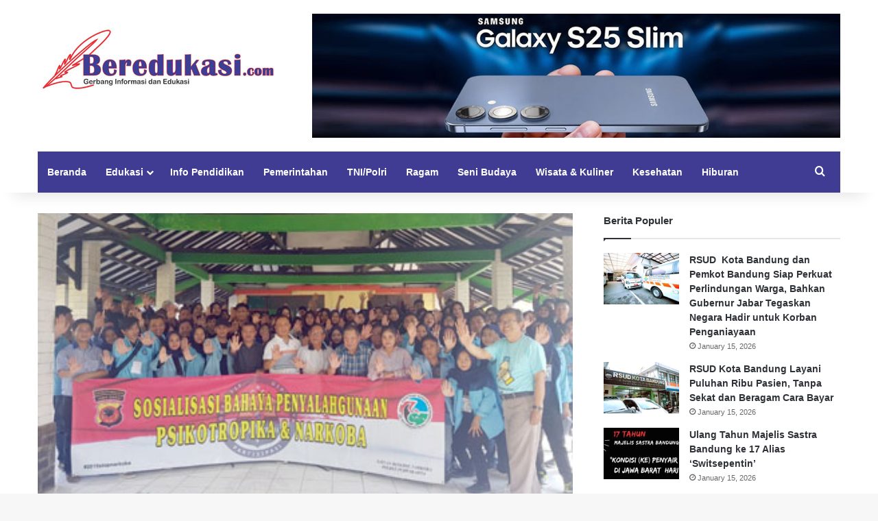

--- FILE ---
content_type: text/html; charset=UTF-8
request_url: https://beredukasi.com/150-maba-stie-wikara-kepo-tentang-narkoba-sosialisasi-bakal-digelar-berkesinambungan/
body_size: 14306
content:
<!DOCTYPE html>
<html lang="en-US" prefix="og: http://ogp.me/ns# article: http://ogp.me/ns/article#" class="" data-skin="light">
<head>
	<meta charset="UTF-8" />
	<link rel="profile" href="https://gmpg.org/xfn/11" />
	<title>150 Maba STIE Wikara Kepo Tentang Narkoba Sosialisasi Bakal Digelar Berkesinambungan&#8230;..! &#8211; Beredukasi.com</title>

<meta http-equiv='x-dns-prefetch-control' content='on'>
<link rel='dns-prefetch' href='//cdnjs.cloudflare.com' />
<link rel='dns-prefetch' href='//ajax.googleapis.com' />
<link rel='dns-prefetch' href='//fonts.googleapis.com' />
<link rel='dns-prefetch' href='//fonts.gstatic.com' />
<link rel='dns-prefetch' href='//s.gravatar.com' />
<link rel='dns-prefetch' href='//www.google-analytics.com' />
<meta name='robots' content='max-image-preview:large' />
	<style>img:is([sizes="auto" i], [sizes^="auto," i]) { contain-intrinsic-size: 3000px 1500px }</style>
	<link rel="alternate" type="application/rss+xml" title="Beredukasi.com &raquo; Feed" href="https://beredukasi.com/feed/" />
<link rel="alternate" type="application/rss+xml" title="Beredukasi.com &raquo; Comments Feed" href="https://beredukasi.com/comments/feed/" />
<link rel="alternate" type="application/rss+xml" title="Beredukasi.com &raquo; 150 Maba STIE Wikara Kepo Tentang Narkoba Sosialisasi Bakal Digelar Berkesinambungan&#8230;..! Comments Feed" href="https://beredukasi.com/150-maba-stie-wikara-kepo-tentang-narkoba-sosialisasi-bakal-digelar-berkesinambungan/feed/" />

		<style type="text/css">
			:root{				
			--tie-preset-gradient-1: linear-gradient(135deg, rgba(6, 147, 227, 1) 0%, rgb(155, 81, 224) 100%);
			--tie-preset-gradient-2: linear-gradient(135deg, rgb(122, 220, 180) 0%, rgb(0, 208, 130) 100%);
			--tie-preset-gradient-3: linear-gradient(135deg, rgba(252, 185, 0, 1) 0%, rgba(255, 105, 0, 1) 100%);
			--tie-preset-gradient-4: linear-gradient(135deg, rgba(255, 105, 0, 1) 0%, rgb(207, 46, 46) 100%);
			--tie-preset-gradient-5: linear-gradient(135deg, rgb(238, 238, 238) 0%, rgb(169, 184, 195) 100%);
			--tie-preset-gradient-6: linear-gradient(135deg, rgb(74, 234, 220) 0%, rgb(151, 120, 209) 20%, rgb(207, 42, 186) 40%, rgb(238, 44, 130) 60%, rgb(251, 105, 98) 80%, rgb(254, 248, 76) 100%);
			--tie-preset-gradient-7: linear-gradient(135deg, rgb(255, 206, 236) 0%, rgb(152, 150, 240) 100%);
			--tie-preset-gradient-8: linear-gradient(135deg, rgb(254, 205, 165) 0%, rgb(254, 45, 45) 50%, rgb(107, 0, 62) 100%);
			--tie-preset-gradient-9: linear-gradient(135deg, rgb(255, 203, 112) 0%, rgb(199, 81, 192) 50%, rgb(65, 88, 208) 100%);
			--tie-preset-gradient-10: linear-gradient(135deg, rgb(255, 245, 203) 0%, rgb(182, 227, 212) 50%, rgb(51, 167, 181) 100%);
			--tie-preset-gradient-11: linear-gradient(135deg, rgb(202, 248, 128) 0%, rgb(113, 206, 126) 100%);
			--tie-preset-gradient-12: linear-gradient(135deg, rgb(2, 3, 129) 0%, rgb(40, 116, 252) 100%);
			--tie-preset-gradient-13: linear-gradient(135deg, #4D34FA, #ad34fa);
			--tie-preset-gradient-14: linear-gradient(135deg, #0057FF, #31B5FF);
			--tie-preset-gradient-15: linear-gradient(135deg, #FF007A, #FF81BD);
			--tie-preset-gradient-16: linear-gradient(135deg, #14111E, #4B4462);
			--tie-preset-gradient-17: linear-gradient(135deg, #F32758, #FFC581);

			
					--main-nav-background: #FFFFFF;
					--main-nav-secondry-background: rgba(0,0,0,0.03);
					--main-nav-primary-color: #0088ff;
					--main-nav-contrast-primary-color: #FFFFFF;
					--main-nav-text-color: #2c2f34;
					--main-nav-secondry-text-color: rgba(0,0,0,0.5);
					--main-nav-main-border-color: rgba(0,0,0,0.1);
					--main-nav-secondry-border-color: rgba(0,0,0,0.08);
				--tie-buttons-radius: 8px;--tie-buttons-color: transparent;--tie-buttons-border-width: 1px;--tie-buttons-text: #e74c3c;--tie-buttons-border-color: #e74c3c;--tie-buttons-hover-color: #b51a0a;--tie-buttons-hover-text: #FFFFFF;
			}
		</style>
	<meta name="viewport" content="width=device-width, initial-scale=1.0" /><script type="text/javascript">
/* <![CDATA[ */
window._wpemojiSettings = {"baseUrl":"https:\/\/s.w.org\/images\/core\/emoji\/16.0.1\/72x72\/","ext":".png","svgUrl":"https:\/\/s.w.org\/images\/core\/emoji\/16.0.1\/svg\/","svgExt":".svg","source":{"concatemoji":"https:\/\/beredukasi.com\/wp-includes\/js\/wp-emoji-release.min.js?ver=6.8.3"}};
/*! This file is auto-generated */
!function(s,n){var o,i,e;function c(e){try{var t={supportTests:e,timestamp:(new Date).valueOf()};sessionStorage.setItem(o,JSON.stringify(t))}catch(e){}}function p(e,t,n){e.clearRect(0,0,e.canvas.width,e.canvas.height),e.fillText(t,0,0);var t=new Uint32Array(e.getImageData(0,0,e.canvas.width,e.canvas.height).data),a=(e.clearRect(0,0,e.canvas.width,e.canvas.height),e.fillText(n,0,0),new Uint32Array(e.getImageData(0,0,e.canvas.width,e.canvas.height).data));return t.every(function(e,t){return e===a[t]})}function u(e,t){e.clearRect(0,0,e.canvas.width,e.canvas.height),e.fillText(t,0,0);for(var n=e.getImageData(16,16,1,1),a=0;a<n.data.length;a++)if(0!==n.data[a])return!1;return!0}function f(e,t,n,a){switch(t){case"flag":return n(e,"\ud83c\udff3\ufe0f\u200d\u26a7\ufe0f","\ud83c\udff3\ufe0f\u200b\u26a7\ufe0f")?!1:!n(e,"\ud83c\udde8\ud83c\uddf6","\ud83c\udde8\u200b\ud83c\uddf6")&&!n(e,"\ud83c\udff4\udb40\udc67\udb40\udc62\udb40\udc65\udb40\udc6e\udb40\udc67\udb40\udc7f","\ud83c\udff4\u200b\udb40\udc67\u200b\udb40\udc62\u200b\udb40\udc65\u200b\udb40\udc6e\u200b\udb40\udc67\u200b\udb40\udc7f");case"emoji":return!a(e,"\ud83e\udedf")}return!1}function g(e,t,n,a){var r="undefined"!=typeof WorkerGlobalScope&&self instanceof WorkerGlobalScope?new OffscreenCanvas(300,150):s.createElement("canvas"),o=r.getContext("2d",{willReadFrequently:!0}),i=(o.textBaseline="top",o.font="600 32px Arial",{});return e.forEach(function(e){i[e]=t(o,e,n,a)}),i}function t(e){var t=s.createElement("script");t.src=e,t.defer=!0,s.head.appendChild(t)}"undefined"!=typeof Promise&&(o="wpEmojiSettingsSupports",i=["flag","emoji"],n.supports={everything:!0,everythingExceptFlag:!0},e=new Promise(function(e){s.addEventListener("DOMContentLoaded",e,{once:!0})}),new Promise(function(t){var n=function(){try{var e=JSON.parse(sessionStorage.getItem(o));if("object"==typeof e&&"number"==typeof e.timestamp&&(new Date).valueOf()<e.timestamp+604800&&"object"==typeof e.supportTests)return e.supportTests}catch(e){}return null}();if(!n){if("undefined"!=typeof Worker&&"undefined"!=typeof OffscreenCanvas&&"undefined"!=typeof URL&&URL.createObjectURL&&"undefined"!=typeof Blob)try{var e="postMessage("+g.toString()+"("+[JSON.stringify(i),f.toString(),p.toString(),u.toString()].join(",")+"));",a=new Blob([e],{type:"text/javascript"}),r=new Worker(URL.createObjectURL(a),{name:"wpTestEmojiSupports"});return void(r.onmessage=function(e){c(n=e.data),r.terminate(),t(n)})}catch(e){}c(n=g(i,f,p,u))}t(n)}).then(function(e){for(var t in e)n.supports[t]=e[t],n.supports.everything=n.supports.everything&&n.supports[t],"flag"!==t&&(n.supports.everythingExceptFlag=n.supports.everythingExceptFlag&&n.supports[t]);n.supports.everythingExceptFlag=n.supports.everythingExceptFlag&&!n.supports.flag,n.DOMReady=!1,n.readyCallback=function(){n.DOMReady=!0}}).then(function(){return e}).then(function(){var e;n.supports.everything||(n.readyCallback(),(e=n.source||{}).concatemoji?t(e.concatemoji):e.wpemoji&&e.twemoji&&(t(e.twemoji),t(e.wpemoji)))}))}((window,document),window._wpemojiSettings);
/* ]]> */
</script>
<style id='wp-emoji-styles-inline-css' type='text/css'>

	img.wp-smiley, img.emoji {
		display: inline !important;
		border: none !important;
		box-shadow: none !important;
		height: 1em !important;
		width: 1em !important;
		margin: 0 0.07em !important;
		vertical-align: -0.1em !important;
		background: none !important;
		padding: 0 !important;
	}
</style>
<style id='global-styles-inline-css' type='text/css'>
:root{--wp--preset--aspect-ratio--square: 1;--wp--preset--aspect-ratio--4-3: 4/3;--wp--preset--aspect-ratio--3-4: 3/4;--wp--preset--aspect-ratio--3-2: 3/2;--wp--preset--aspect-ratio--2-3: 2/3;--wp--preset--aspect-ratio--16-9: 16/9;--wp--preset--aspect-ratio--9-16: 9/16;--wp--preset--color--black: #000000;--wp--preset--color--cyan-bluish-gray: #abb8c3;--wp--preset--color--white: #ffffff;--wp--preset--color--pale-pink: #f78da7;--wp--preset--color--vivid-red: #cf2e2e;--wp--preset--color--luminous-vivid-orange: #ff6900;--wp--preset--color--luminous-vivid-amber: #fcb900;--wp--preset--color--light-green-cyan: #7bdcb5;--wp--preset--color--vivid-green-cyan: #00d084;--wp--preset--color--pale-cyan-blue: #8ed1fc;--wp--preset--color--vivid-cyan-blue: #0693e3;--wp--preset--color--vivid-purple: #9b51e0;--wp--preset--color--global-color: #0088ff;--wp--preset--gradient--vivid-cyan-blue-to-vivid-purple: linear-gradient(135deg,rgba(6,147,227,1) 0%,rgb(155,81,224) 100%);--wp--preset--gradient--light-green-cyan-to-vivid-green-cyan: linear-gradient(135deg,rgb(122,220,180) 0%,rgb(0,208,130) 100%);--wp--preset--gradient--luminous-vivid-amber-to-luminous-vivid-orange: linear-gradient(135deg,rgba(252,185,0,1) 0%,rgba(255,105,0,1) 100%);--wp--preset--gradient--luminous-vivid-orange-to-vivid-red: linear-gradient(135deg,rgba(255,105,0,1) 0%,rgb(207,46,46) 100%);--wp--preset--gradient--very-light-gray-to-cyan-bluish-gray: linear-gradient(135deg,rgb(238,238,238) 0%,rgb(169,184,195) 100%);--wp--preset--gradient--cool-to-warm-spectrum: linear-gradient(135deg,rgb(74,234,220) 0%,rgb(151,120,209) 20%,rgb(207,42,186) 40%,rgb(238,44,130) 60%,rgb(251,105,98) 80%,rgb(254,248,76) 100%);--wp--preset--gradient--blush-light-purple: linear-gradient(135deg,rgb(255,206,236) 0%,rgb(152,150,240) 100%);--wp--preset--gradient--blush-bordeaux: linear-gradient(135deg,rgb(254,205,165) 0%,rgb(254,45,45) 50%,rgb(107,0,62) 100%);--wp--preset--gradient--luminous-dusk: linear-gradient(135deg,rgb(255,203,112) 0%,rgb(199,81,192) 50%,rgb(65,88,208) 100%);--wp--preset--gradient--pale-ocean: linear-gradient(135deg,rgb(255,245,203) 0%,rgb(182,227,212) 50%,rgb(51,167,181) 100%);--wp--preset--gradient--electric-grass: linear-gradient(135deg,rgb(202,248,128) 0%,rgb(113,206,126) 100%);--wp--preset--gradient--midnight: linear-gradient(135deg,rgb(2,3,129) 0%,rgb(40,116,252) 100%);--wp--preset--font-size--small: 13px;--wp--preset--font-size--medium: 20px;--wp--preset--font-size--large: 36px;--wp--preset--font-size--x-large: 42px;--wp--preset--spacing--20: 0.44rem;--wp--preset--spacing--30: 0.67rem;--wp--preset--spacing--40: 1rem;--wp--preset--spacing--50: 1.5rem;--wp--preset--spacing--60: 2.25rem;--wp--preset--spacing--70: 3.38rem;--wp--preset--spacing--80: 5.06rem;--wp--preset--shadow--natural: 6px 6px 9px rgba(0, 0, 0, 0.2);--wp--preset--shadow--deep: 12px 12px 50px rgba(0, 0, 0, 0.4);--wp--preset--shadow--sharp: 6px 6px 0px rgba(0, 0, 0, 0.2);--wp--preset--shadow--outlined: 6px 6px 0px -3px rgba(255, 255, 255, 1), 6px 6px rgba(0, 0, 0, 1);--wp--preset--shadow--crisp: 6px 6px 0px rgba(0, 0, 0, 1);}:where(.is-layout-flex){gap: 0.5em;}:where(.is-layout-grid){gap: 0.5em;}body .is-layout-flex{display: flex;}.is-layout-flex{flex-wrap: wrap;align-items: center;}.is-layout-flex > :is(*, div){margin: 0;}body .is-layout-grid{display: grid;}.is-layout-grid > :is(*, div){margin: 0;}:where(.wp-block-columns.is-layout-flex){gap: 2em;}:where(.wp-block-columns.is-layout-grid){gap: 2em;}:where(.wp-block-post-template.is-layout-flex){gap: 1.25em;}:where(.wp-block-post-template.is-layout-grid){gap: 1.25em;}.has-black-color{color: var(--wp--preset--color--black) !important;}.has-cyan-bluish-gray-color{color: var(--wp--preset--color--cyan-bluish-gray) !important;}.has-white-color{color: var(--wp--preset--color--white) !important;}.has-pale-pink-color{color: var(--wp--preset--color--pale-pink) !important;}.has-vivid-red-color{color: var(--wp--preset--color--vivid-red) !important;}.has-luminous-vivid-orange-color{color: var(--wp--preset--color--luminous-vivid-orange) !important;}.has-luminous-vivid-amber-color{color: var(--wp--preset--color--luminous-vivid-amber) !important;}.has-light-green-cyan-color{color: var(--wp--preset--color--light-green-cyan) !important;}.has-vivid-green-cyan-color{color: var(--wp--preset--color--vivid-green-cyan) !important;}.has-pale-cyan-blue-color{color: var(--wp--preset--color--pale-cyan-blue) !important;}.has-vivid-cyan-blue-color{color: var(--wp--preset--color--vivid-cyan-blue) !important;}.has-vivid-purple-color{color: var(--wp--preset--color--vivid-purple) !important;}.has-black-background-color{background-color: var(--wp--preset--color--black) !important;}.has-cyan-bluish-gray-background-color{background-color: var(--wp--preset--color--cyan-bluish-gray) !important;}.has-white-background-color{background-color: var(--wp--preset--color--white) !important;}.has-pale-pink-background-color{background-color: var(--wp--preset--color--pale-pink) !important;}.has-vivid-red-background-color{background-color: var(--wp--preset--color--vivid-red) !important;}.has-luminous-vivid-orange-background-color{background-color: var(--wp--preset--color--luminous-vivid-orange) !important;}.has-luminous-vivid-amber-background-color{background-color: var(--wp--preset--color--luminous-vivid-amber) !important;}.has-light-green-cyan-background-color{background-color: var(--wp--preset--color--light-green-cyan) !important;}.has-vivid-green-cyan-background-color{background-color: var(--wp--preset--color--vivid-green-cyan) !important;}.has-pale-cyan-blue-background-color{background-color: var(--wp--preset--color--pale-cyan-blue) !important;}.has-vivid-cyan-blue-background-color{background-color: var(--wp--preset--color--vivid-cyan-blue) !important;}.has-vivid-purple-background-color{background-color: var(--wp--preset--color--vivid-purple) !important;}.has-black-border-color{border-color: var(--wp--preset--color--black) !important;}.has-cyan-bluish-gray-border-color{border-color: var(--wp--preset--color--cyan-bluish-gray) !important;}.has-white-border-color{border-color: var(--wp--preset--color--white) !important;}.has-pale-pink-border-color{border-color: var(--wp--preset--color--pale-pink) !important;}.has-vivid-red-border-color{border-color: var(--wp--preset--color--vivid-red) !important;}.has-luminous-vivid-orange-border-color{border-color: var(--wp--preset--color--luminous-vivid-orange) !important;}.has-luminous-vivid-amber-border-color{border-color: var(--wp--preset--color--luminous-vivid-amber) !important;}.has-light-green-cyan-border-color{border-color: var(--wp--preset--color--light-green-cyan) !important;}.has-vivid-green-cyan-border-color{border-color: var(--wp--preset--color--vivid-green-cyan) !important;}.has-pale-cyan-blue-border-color{border-color: var(--wp--preset--color--pale-cyan-blue) !important;}.has-vivid-cyan-blue-border-color{border-color: var(--wp--preset--color--vivid-cyan-blue) !important;}.has-vivid-purple-border-color{border-color: var(--wp--preset--color--vivid-purple) !important;}.has-vivid-cyan-blue-to-vivid-purple-gradient-background{background: var(--wp--preset--gradient--vivid-cyan-blue-to-vivid-purple) !important;}.has-light-green-cyan-to-vivid-green-cyan-gradient-background{background: var(--wp--preset--gradient--light-green-cyan-to-vivid-green-cyan) !important;}.has-luminous-vivid-amber-to-luminous-vivid-orange-gradient-background{background: var(--wp--preset--gradient--luminous-vivid-amber-to-luminous-vivid-orange) !important;}.has-luminous-vivid-orange-to-vivid-red-gradient-background{background: var(--wp--preset--gradient--luminous-vivid-orange-to-vivid-red) !important;}.has-very-light-gray-to-cyan-bluish-gray-gradient-background{background: var(--wp--preset--gradient--very-light-gray-to-cyan-bluish-gray) !important;}.has-cool-to-warm-spectrum-gradient-background{background: var(--wp--preset--gradient--cool-to-warm-spectrum) !important;}.has-blush-light-purple-gradient-background{background: var(--wp--preset--gradient--blush-light-purple) !important;}.has-blush-bordeaux-gradient-background{background: var(--wp--preset--gradient--blush-bordeaux) !important;}.has-luminous-dusk-gradient-background{background: var(--wp--preset--gradient--luminous-dusk) !important;}.has-pale-ocean-gradient-background{background: var(--wp--preset--gradient--pale-ocean) !important;}.has-electric-grass-gradient-background{background: var(--wp--preset--gradient--electric-grass) !important;}.has-midnight-gradient-background{background: var(--wp--preset--gradient--midnight) !important;}.has-small-font-size{font-size: var(--wp--preset--font-size--small) !important;}.has-medium-font-size{font-size: var(--wp--preset--font-size--medium) !important;}.has-large-font-size{font-size: var(--wp--preset--font-size--large) !important;}.has-x-large-font-size{font-size: var(--wp--preset--font-size--x-large) !important;}
:where(.wp-block-post-template.is-layout-flex){gap: 1.25em;}:where(.wp-block-post-template.is-layout-grid){gap: 1.25em;}
:where(.wp-block-columns.is-layout-flex){gap: 2em;}:where(.wp-block-columns.is-layout-grid){gap: 2em;}
:root :where(.wp-block-pullquote){font-size: 1.5em;line-height: 1.6;}
</style>
<link rel='stylesheet' id='tie-css-base-css' href='https://beredukasi.com/wp-content/themes/jannah/assets/css/base.min.css?ver=7.6.0' type='text/css' media='all' />
<link rel='stylesheet' id='tie-css-styles-css' href='https://beredukasi.com/wp-content/themes/jannah/assets/css/style.min.css?ver=7.6.0' type='text/css' media='all' />
<link rel='stylesheet' id='tie-css-widgets-css' href='https://beredukasi.com/wp-content/themes/jannah/assets/css/widgets.min.css?ver=7.6.0' type='text/css' media='all' />
<link rel='stylesheet' id='tie-css-helpers-css' href='https://beredukasi.com/wp-content/themes/jannah/assets/css/helpers.min.css?ver=7.6.0' type='text/css' media='all' />
<link rel='stylesheet' id='tie-fontawesome5-css' href='https://beredukasi.com/wp-content/themes/jannah/assets/css/fontawesome.css?ver=7.6.0' type='text/css' media='all' />
<link rel='stylesheet' id='tie-css-shortcodes-css' href='https://beredukasi.com/wp-content/themes/jannah/assets/css/plugins/shortcodes.min.css?ver=7.6.0' type='text/css' media='all' />
<link rel='stylesheet' id='tie-css-single-css' href='https://beredukasi.com/wp-content/themes/jannah/assets/css/single.min.css?ver=7.6.0' type='text/css' media='all' />
<link rel='stylesheet' id='tie-css-print-css' href='https://beredukasi.com/wp-content/themes/jannah/assets/css/print.css?ver=7.6.0' type='text/css' media='print' />
<style id='tie-css-print-inline-css' type='text/css'>
.more-link,.button,[type='submit'],.generic-button a,.generic-button button{background: transparent;}#main-nav .main-menu-wrapper,#main-nav .menu-sub-content,#main-nav .comp-sub-menu,#main-nav ul.cats-vertical li a.is-active,#main-nav ul.cats-vertical li a:hover,#autocomplete-suggestions.search-in-main-nav{background-color: #403c93;}#main-nav{border-width: 0;}#theme-header #main-nav:not(.fixed-nav){bottom: 0;}#main-nav .icon-basecloud-bg:after{color: #403c93;}#autocomplete-suggestions.search-in-main-nav{border-color: rgba(255,255,255,0.07);}.main-nav-boxed #main-nav .main-menu-wrapper{border-width: 0;}#main-nav a:not(:hover),#main-nav a.social-link:not(:hover) span,#main-nav .dropdown-social-icons li a span,#autocomplete-suggestions.search-in-main-nav a{color: #ffffff;}#theme-header:not(.main-nav-boxed) #main-nav,.main-nav-boxed .main-menu-wrapper{border-right: 0 none !important;border-left : 0 none !important;border-top : 0 none !important;}#theme-header:not(.main-nav-boxed) #main-nav,.main-nav-boxed .main-menu-wrapper{border-right: 0 none !important;border-left : 0 none !important;border-bottom : 0 none !important;}.main-nav,.search-in-main-nav{--main-nav-primary-color: #e74c3c;--tie-buttons-color: #e74c3c;--tie-buttons-border-color: #e74c3c;--tie-buttons-text: #FFFFFF;--tie-buttons-hover-color: #c92e1e;}#main-nav .mega-links-head:after,#main-nav .cats-horizontal a.is-active,#main-nav .cats-horizontal a:hover,#main-nav .spinner > div{background-color: #e74c3c;}#main-nav .menu ul li:hover > a,#main-nav .menu ul li.current-menu-item:not(.mega-link-column) > a,#main-nav .components a:hover,#main-nav .components > li:hover > a,#main-nav #search-submit:hover,#main-nav .cats-vertical a.is-active,#main-nav .cats-vertical a:hover,#main-nav .mega-menu .post-meta a:hover,#main-nav .mega-menu .post-box-title a:hover,#autocomplete-suggestions.search-in-main-nav a:hover,#main-nav .spinner-circle:after{color: #e74c3c;}#main-nav .menu > li.tie-current-menu > a,#main-nav .menu > li:hover > a,.theme-header #main-nav .mega-menu .cats-horizontal a.is-active,.theme-header #main-nav .mega-menu .cats-horizontal a:hover{color: #FFFFFF;}#main-nav .menu > li.tie-current-menu > a:before,#main-nav .menu > li:hover > a:before{border-top-color: #FFFFFF;}#main-nav,#main-nav input,#main-nav #search-submit,#main-nav .fa-spinner,#main-nav .comp-sub-menu,#main-nav .tie-weather-widget{color: #ffffff;}#main-nav input::-moz-placeholder{color: #ffffff;}#main-nav input:-moz-placeholder{color: #ffffff;}#main-nav input:-ms-input-placeholder{color: #ffffff;}#main-nav input::-webkit-input-placeholder{color: #ffffff;}#main-nav .mega-menu .post-meta,#main-nav .mega-menu .post-meta a,#autocomplete-suggestions.search-in-main-nav .post-meta{color: rgba(255,255,255,0.6);}#main-nav .weather-icon .icon-cloud,#main-nav .weather-icon .icon-basecloud-bg,#main-nav .weather-icon .icon-cloud-behind{color: #ffffff !important;}#footer{background-color: #403c93;}#site-info{background-color: #403c93;}#footer .posts-list-counter .posts-list-items li.widget-post-list:before{border-color: #403c93;}#footer .timeline-widget a .date:before{border-color: rgba(64,60,147,0.8);}#footer .footer-boxed-widget-area,#footer textarea,#footer input:not([type=submit]),#footer select,#footer code,#footer kbd,#footer pre,#footer samp,#footer .show-more-button,#footer .slider-links .tie-slider-nav span,#footer #wp-calendar,#footer #wp-calendar tbody td,#footer #wp-calendar thead th,#footer .widget.buddypress .item-options a{border-color: rgba(255,255,255,0.1);}#footer .social-statistics-widget .white-bg li.social-icons-item a,#footer .widget_tag_cloud .tagcloud a,#footer .latest-tweets-widget .slider-links .tie-slider-nav span,#footer .widget_layered_nav_filters a{border-color: rgba(255,255,255,0.1);}#footer .social-statistics-widget .white-bg li:before{background: rgba(255,255,255,0.1);}.site-footer #wp-calendar tbody td{background: rgba(255,255,255,0.02);}#footer .white-bg .social-icons-item a span.followers span,#footer .circle-three-cols .social-icons-item a .followers-num,#footer .circle-three-cols .social-icons-item a .followers-name{color: rgba(255,255,255,0.8);}#footer .timeline-widget ul:before,#footer .timeline-widget a:not(:hover) .date:before{background-color: #221e75;}@media (max-width: 991px){#theme-header.has-normal-width-logo #logo img {width:250px !important;max-width:100% !important;height: auto !important;max-height: 200px !important;}}
</style>
<script type="text/javascript" src="https://beredukasi.com/wp-includes/js/jquery/jquery.min.js?ver=3.7.1" id="jquery-core-js"></script>
<script type="text/javascript" src="https://beredukasi.com/wp-includes/js/jquery/jquery-migrate.min.js?ver=3.4.1" id="jquery-migrate-js"></script>
<link rel="https://api.w.org/" href="https://beredukasi.com/wp-json/" /><link rel="alternate" title="JSON" type="application/json" href="https://beredukasi.com/wp-json/wp/v2/posts/20293" /><link rel="EditURI" type="application/rsd+xml" title="RSD" href="https://beredukasi.com/xmlrpc.php?rsd" />
<meta name="generator" content="WordPress 6.8.3" />
<link rel="canonical" href="https://beredukasi.com/150-maba-stie-wikara-kepo-tentang-narkoba-sosialisasi-bakal-digelar-berkesinambungan/" />
<link rel='shortlink' href='https://beredukasi.com/?p=20293' />
<link rel="alternate" title="oEmbed (JSON)" type="application/json+oembed" href="https://beredukasi.com/wp-json/oembed/1.0/embed?url=https%3A%2F%2Fberedukasi.com%2F150-maba-stie-wikara-kepo-tentang-narkoba-sosialisasi-bakal-digelar-berkesinambungan%2F" />
<link rel="alternate" title="oEmbed (XML)" type="text/xml+oembed" href="https://beredukasi.com/wp-json/oembed/1.0/embed?url=https%3A%2F%2Fberedukasi.com%2F150-maba-stie-wikara-kepo-tentang-narkoba-sosialisasi-bakal-digelar-berkesinambungan%2F&#038;format=xml" />
<meta property="og:title" name="og:title" content="150 Maba STIE Wikara Kepo Tentang Narkoba Sosialisasi Bakal Digelar Berkesinambungan&#8230;..!" />
<meta property="og:type" name="og:type" content="article" />
<meta property="og:image" name="og:image" content="https://beredukasi.com/wp-content/uploads/2019/09/150-Maba-STIE-Wikara-Kepo-Tentang-Narkoba-Sosialisasi-Bakal-Digelar-Berkesinambungan-2.jpeg" />
<meta property="og:url" name="og:url" content="https://beredukasi.com/150-maba-stie-wikara-kepo-tentang-narkoba-sosialisasi-bakal-digelar-berkesinambungan/" />
<meta property="og:description" name="og:description" content="Purwakarta, BEREDUKASI.Com -- PENJELASAN tentang bahaya narkoba yang disampaikan Kasat Reserse Narkoba Polres Purwakarta AKP Heri Nurcahyo SH. Sukses bikin &quot;Kepo&quot; 150 Mahasiswa Baru yang tengah menjalani masa bimbingan dan pengenalan kampus di Sekolah Tinggi Ilmu Ekonomi Wibawa Karta Raharja (Wikara) Kampus II, Jl. Ters. Kapten Halim No. 102, Kecamatan Pasawahan, Purwakarta, beberapa waktu lalu.. &hellip;" />
<meta property="og:locale" name="og:locale" content="en_US" />
<meta property="og:site_name" name="og:site_name" content="Beredukasi.com" />
<meta property="twitter:card" name="twitter:card" content="summary_large_image" />
<meta property="article:section" name="article:section" content="Featured" />
<meta property="article:published_time" name="article:published_time" content="2019-09-10T17:39:30+07:00" />
<meta property="article:modified_time" name="article:modified_time" content="2019-09-10T17:39:30+07:00" />
<meta property="article:author" name="article:author" content="https://beredukasi.com/author/admin/" />
<meta http-equiv="X-UA-Compatible" content="IE=edge">
<link rel="icon" href="https://beredukasi.com/wp-content/uploads/2022/06/cropped-ico-beredukasi-32x32.png" sizes="32x32" />
<link rel="icon" href="https://beredukasi.com/wp-content/uploads/2022/06/cropped-ico-beredukasi-192x192.png" sizes="192x192" />
<link rel="apple-touch-icon" href="https://beredukasi.com/wp-content/uploads/2022/06/cropped-ico-beredukasi-180x180.png" />
<meta name="msapplication-TileImage" content="https://beredukasi.com/wp-content/uploads/2022/06/cropped-ico-beredukasi-270x270.png" />
		<style type="text/css" id="wp-custom-css">
			.post-cat {
    background: #e44b45 !important; 
}
.pages-numbers li.current span {
    background:  #e44b45 !important; 
    border-color:  #e44b45 !important;  
}
#main-nav .menu > li.tie-current-menu > a, #main-nav .menu > li:hover > a, .theme-header #main-nav .mega-menu .cats-horizontal a.is-active, .theme-header #main-nav .mega-menu .cats-horizontal a:hover {
    color: #FFFFFF !important;
}
a.go-to-top-button {
    background: #e44b45 !important;
}
.dark-skin, .dark-skin body {
    background-color: #403c93 !important;
}		</style>
		</head>

<body id="tie-body" class="wp-singular post-template-default single single-post postid-20293 single-format-standard wp-theme-jannah tie-no-js wrapper-has-shadow block-head-1 magazine2 is-thumb-overlay-disabled is-desktop is-header-layout-3 has-header-ad sidebar-right has-sidebar post-layout-2 narrow-title-narrow-media">



<div class="background-overlay">

	<div id="tie-container" class="site tie-container">

		
		<div id="tie-wrapper">
			
<header id="theme-header" class="theme-header header-layout-3 main-nav-light main-nav-default-light main-nav-below main-nav-boxed has-stream-item has-shadow has-normal-width-logo mobile-header-default">
	
<div class="container header-container">
	<div class="tie-row logo-row">

		
		<div class="logo-wrapper">
			<div class="tie-col-md-4 logo-container clearfix">
				
		<div id="logo" class="image-logo" >

			
			<a title="Beredukasi.com" href="https://beredukasi.com/">
				
				<picture class="tie-logo-default tie-logo-picture">
					
					<source class="tie-logo-source-default tie-logo-source" srcset="https://beredukasi.com/wp-content/uploads/2021/05/logo-1-1.jpg">
					<img class="tie-logo-img-default tie-logo-img" src="https://beredukasi.com/wp-content/uploads/2021/05/logo-1-1.jpg" alt="Beredukasi.com" width="350" height="93" style="max-height:93px; width: auto;" />
				</picture>
						</a>

			
		</div><!-- #logo /-->

		<div id="mobile-header-components-area_2" class="mobile-header-components"><ul class="components"><li class="mobile-component_menu custom-menu-link"><a href="#" id="mobile-menu-icon" class=""><span class="tie-mobile-menu-icon nav-icon is-layout-1"></span><span class="screen-reader-text">Menu</span></a></li></ul></div>			</div><!-- .tie-col /-->
		</div><!-- .logo-wrapper /-->

		<div class="tie-col-md-8 stream-item stream-item-top-wrapper"><div class="stream-item-top"><div class="stream-item-size" style=""><a href="https://beredukasi.com/wp-content/uploads/2025/08/Samsung-Galaxy-S-25-Ultra-Slim.jpg" target="blank" class="td_spot_img_all"><img src="https://beredukasi.com/wp-content/uploads/2025/08/Samsung-Galaxy-S-25-Ultra-Slim.jpg" alt="spot_img" width="728" height="90"></a></div></div></div><!-- .tie-col /-->
	</div><!-- .tie-row /-->
</div><!-- .container /-->

<div class="main-nav-wrapper">
	<nav id="main-nav"  class="main-nav header-nav has-custom-sticky-menu menu-style-border-bottom menu-style-minimal"  aria-label="Primary Navigation">
		<div class="container">

			<div class="main-menu-wrapper">

				
				<div id="menu-components-wrap">

					
							<div id="single-sticky-menu-contents">

							

							</div>
							
					<div class="main-menu main-menu-wrap">
						<div id="main-nav-menu" class="main-menu header-menu"><ul id="menu-home-menu" class="menu"><li id="menu-item-63192" class="menu-item menu-item-type-post_type menu-item-object-page menu-item-home menu-item-63192"><a href="https://beredukasi.com/">Beranda</a></li>
<li id="menu-item-39221" class="menu-item menu-item-type-custom menu-item-object-custom menu-item-has-children menu-item-39221"><a href="#">Edukasi</a>
<ul class="sub-menu menu-sub-content">
	<li id="menu-item-39222" class="menu-item menu-item-type-taxonomy menu-item-object-category menu-item-39222"><a href="https://beredukasi.com/category/paudtk/">PAUD/TK</a></li>
	<li id="menu-item-39225" class="menu-item menu-item-type-taxonomy menu-item-object-category menu-item-39225"><a href="https://beredukasi.com/category/sd/">SD</a></li>
	<li id="menu-item-39227" class="menu-item menu-item-type-taxonomy menu-item-object-category menu-item-39227"><a href="https://beredukasi.com/category/smp/">SMP</a></li>
	<li id="menu-item-39226" class="menu-item menu-item-type-taxonomy menu-item-object-category menu-item-39226"><a href="https://beredukasi.com/category/smasmk/">SMA/SMK</a></li>
	<li id="menu-item-39224" class="menu-item menu-item-type-taxonomy menu-item-object-category current-post-ancestor current-menu-parent current-post-parent menu-item-39224"><a href="https://beredukasi.com/category/perguruan-tinggi/">Perguruan Tinggi</a></li>
	<li id="menu-item-39223" class="menu-item menu-item-type-taxonomy menu-item-object-category menu-item-39223"><a href="https://beredukasi.com/category/pendidikan-luar-biasa/">Pendidikan Luar Biasa</a></li>
</ul>
</li>
<li id="menu-item-39228" class="menu-item menu-item-type-taxonomy menu-item-object-category menu-item-39228"><a href="https://beredukasi.com/category/pendidikan/">Info  Pendidikan</a></li>
<li id="menu-item-39229" class="menu-item menu-item-type-taxonomy menu-item-object-category menu-item-39229"><a href="https://beredukasi.com/category/pemerintahan/">Pemerintahan</a></li>
<li id="menu-item-39231" class="menu-item menu-item-type-taxonomy menu-item-object-category menu-item-39231"><a href="https://beredukasi.com/category/tni-polri/">TNI/Polri</a></li>
<li id="menu-item-39230" class="menu-item menu-item-type-taxonomy menu-item-object-category menu-item-39230"><a href="https://beredukasi.com/category/ragam/">Ragam</a></li>
<li id="menu-item-39232" class="menu-item menu-item-type-taxonomy menu-item-object-category menu-item-39232"><a href="https://beredukasi.com/category/seni-budaya/">Seni Budaya</a></li>
<li id="menu-item-39235" class="menu-item menu-item-type-taxonomy menu-item-object-category menu-item-39235"><a href="https://beredukasi.com/category/wisata-kuliner/">Wisata &amp; Kuliner</a></li>
<li id="menu-item-39234" class="menu-item menu-item-type-taxonomy menu-item-object-category menu-item-39234"><a href="https://beredukasi.com/category/kesehatan/">Kesehatan</a></li>
<li id="menu-item-39233" class="menu-item menu-item-type-taxonomy menu-item-object-category menu-item-39233"><a href="https://beredukasi.com/category/hiburan/">Hiburan</a></li>
</ul></div>					</div><!-- .main-menu /-->

					<ul class="components">			<li class="search-compact-icon menu-item custom-menu-link">
				<a href="#" class="tie-search-trigger">
					<span class="tie-icon-search tie-search-icon" aria-hidden="true"></span>
					<span class="screen-reader-text">Search for</span>
				</a>
			</li>
			</ul><!-- Components -->
				</div><!-- #menu-components-wrap /-->
			</div><!-- .main-menu-wrapper /-->
		</div><!-- .container /-->

			</nav><!-- #main-nav /-->
</div><!-- .main-nav-wrapper /-->

</header>

<div id="content" class="site-content container"><div id="main-content-row" class="tie-row main-content-row">

<div class="main-content tie-col-md-8 tie-col-xs-12" role="main">

	
	<article id="the-post" class="container-wrapper post-content tie-standard">

		<div  class="featured-area"><div class="featured-area-inner"><figure class="single-featured-image"><img width="400" height="246" src="https://beredukasi.com/wp-content/uploads/2019/09/150-Maba-STIE-Wikara-Kepo-Tentang-Narkoba-Sosialisasi-Bakal-Digelar-Berkesinambungan-2.jpeg" class="attachment-jannah-image-post size-jannah-image-post wp-post-image" alt="" data-main-img="1" decoding="async" fetchpriority="high" srcset="https://beredukasi.com/wp-content/uploads/2019/09/150-Maba-STIE-Wikara-Kepo-Tentang-Narkoba-Sosialisasi-Bakal-Digelar-Berkesinambungan-2.jpeg 400w, https://beredukasi.com/wp-content/uploads/2019/09/150-Maba-STIE-Wikara-Kepo-Tentang-Narkoba-Sosialisasi-Bakal-Digelar-Berkesinambungan-2-300x185.jpeg 300w, https://beredukasi.com/wp-content/uploads/2019/09/150-Maba-STIE-Wikara-Kepo-Tentang-Narkoba-Sosialisasi-Bakal-Digelar-Berkesinambungan-2-150x92.jpeg 150w" sizes="(max-width: 400px) 100vw, 400px" /></figure></div></div>
<header class="entry-header-outer">

	
	<div class="entry-header">

		<span class="post-cat-wrap"><a class="post-cat tie-cat-2" href="https://beredukasi.com/category/featured/">Featured</a><a class="post-cat tie-cat-10" href="https://beredukasi.com/category/perguruan-tinggi/">Perguruan Tinggi</a></span>
		<h1 class="post-title entry-title">
			150 Maba STIE Wikara Kepo Tentang Narkoba Sosialisasi Bakal Digelar Berkesinambungan&#8230;..!		</h1>

		<div class="single-post-meta post-meta clearfix"><span class="date meta-item tie-icon">September 10, 2019</span><div class="tie-alignright"></div></div><!-- .post-meta -->	</div><!-- .entry-header /-->

	
	
</header><!-- .entry-header-outer /-->



		<div class="entry-content entry clearfix">

			
			<p style="text-align: justify;"><strong><img decoding="async" class="alignleft size-full wp-image-20294" src="http://beredukasi.com/wp-content/uploads/2019/09/150-Maba-STIE-Wikara-Kepo-Tentang-Narkoba-Sosialisasi-Bakal-Digelar-Berkesinambungan-1.jpeg" alt="" width="400" height="248" srcset="https://beredukasi.com/wp-content/uploads/2019/09/150-Maba-STIE-Wikara-Kepo-Tentang-Narkoba-Sosialisasi-Bakal-Digelar-Berkesinambungan-1.jpeg 400w, https://beredukasi.com/wp-content/uploads/2019/09/150-Maba-STIE-Wikara-Kepo-Tentang-Narkoba-Sosialisasi-Bakal-Digelar-Berkesinambungan-1-300x186.jpeg 300w, https://beredukasi.com/wp-content/uploads/2019/09/150-Maba-STIE-Wikara-Kepo-Tentang-Narkoba-Sosialisasi-Bakal-Digelar-Berkesinambungan-1-150x93.jpeg 150w" sizes="(max-width: 400px) 100vw, 400px" />Purwakarta, BEREDUKASI.Com &#8212;</strong> PENJELASAN tentang bahaya narkoba yang disampaikan Kasat Reserse Narkoba Polres Purwakarta AKP Heri Nurcahyo SH. Sukses bikin &#8220;Kepo&#8221; 150 Mahasiswa Baru yang tengah menjalani masa bimbingan dan pengenalan kampus di Sekolah Tinggi Ilmu Ekonomi Wibawa Karta Raharja (Wikara) Kampus II, Jl. Ters. Kapten Halim No. 102, Kecamatan Pasawahan, Purwakarta, beberapa waktu lalu..</p>
<p style="text-align: justify;">Hal ini terlihat jelas pada sesi tanya jawab. Tampak para &#8220;Maba&#8221; saling berebut untuk mengajukan pertanyaan seputar bahaya narkoba. Begitupun halnya saat contoh-contoh narkoba diperlihatkan. Meski berebut, namun tetap berjalan tertib.</p>
<p style="text-align: justify;">&#8220;Mereka (para Maba) sangat antusias. Banyak hal yang ditanyakan. Ini sangat bagus karena informasi yang kami berarti tersampaikan dengan baik,&#8221; kata Heri saat ditemui di sela kegiatan.</p>
<p style="text-align: justify;"><img decoding="async" class="alignright size-full wp-image-20295" src="http://beredukasi.com/wp-content/uploads/2019/09/150-Maba-STIE-Wikara-Kepo-Tentang-Narkoba-Sosialisasi-Bakal-Digelar-Berkesinambungan-2.jpeg" alt="" width="400" height="246" srcset="https://beredukasi.com/wp-content/uploads/2019/09/150-Maba-STIE-Wikara-Kepo-Tentang-Narkoba-Sosialisasi-Bakal-Digelar-Berkesinambungan-2.jpeg 400w, https://beredukasi.com/wp-content/uploads/2019/09/150-Maba-STIE-Wikara-Kepo-Tentang-Narkoba-Sosialisasi-Bakal-Digelar-Berkesinambungan-2-300x185.jpeg 300w, https://beredukasi.com/wp-content/uploads/2019/09/150-Maba-STIE-Wikara-Kepo-Tentang-Narkoba-Sosialisasi-Bakal-Digelar-Berkesinambungan-2-150x92.jpeg 150w" sizes="(max-width: 400px) 100vw, 400px" />Heri yang saat itu didampingi Brigadir Sulton menyebutkan, mahasiswa baru bisa menjadi &#8220;Agent of Change&#8221; di tengah masyarakat.</p>
<p style="text-align: justify;">&#8220;Mereka juga bisa menjadi &#8220;Duta Anti Narkoba&#8221; yang siap menyampaikan berbagai hal tentang bahasa Narkoba, baik kepada keluarganya, teman-temannya, hingga ke lingkungan masyarakat,&#8221; ujarnya.</p>
<p style="text-align: justify;">Heri menambahkan, melalui sosialisasi tersebut pihaknya ingin memberikan pemahaman dan wawasan tentang berbagai jenis narkoba dan penyalahgunaan Narkoba. Ini juga, kata dia, merupakan bagian dari upaya preventif.</p>
<p style="text-align: justify;">&#8220;Kami juga mengapresiasi pihak kampus yang menginginkan adanya sosialisasi lanjutan di STIE Wikara. Tinggal diatur saja jadwalnya, Insya Allah bisa berkesinambungan,&#8221; ucap Heri. <strong>(Wief)</strong></p>

			
		</div><!-- .entry-content /-->

				<div id="post-extra-info">
			<div class="theiaStickySidebar">
				<div class="single-post-meta post-meta clearfix"><span class="date meta-item tie-icon">September 10, 2019</span><div class="tie-alignright"></div></div><!-- .post-meta -->
			</div>
		</div>

		<div class="clearfix"></div>
		

	</article><!-- #the-post /-->

	
	<div class="post-components">

		
	

				<div id="related-posts" class="container-wrapper has-extra-post">

					<div class="mag-box-title the-global-title">
						<h3>Related Articles</h3>
					</div>

					<div class="related-posts-list">

					
							<div class="related-item tie-standard">

								
			<a aria-label="RSUD  Kota Bandung dan Pemkot Bandung Siap Perkuat Perlindungan Warga, Bahkan Gubernur Jabar Tegaskan Negara Hadir untuk Korban Penganiayaan" href="https://beredukasi.com/rsud-kota-bandung-dan-pemkot-bandung-siap-perkuat-perlindungan-warga-bahkan-gubernur-jabar-tegaskan-negara-hadir-untuk-korban-penganiayaan/" class="post-thumb"><img width="390" height="220" src="https://beredukasi.com/wp-content/uploads/2026/01/photostudio_1768445351901-390x220.jpg" class="attachment-jannah-image-large size-jannah-image-large wp-post-image" alt="" decoding="async" loading="lazy" /></a>
								<h3 class="post-title"><a href="https://beredukasi.com/rsud-kota-bandung-dan-pemkot-bandung-siap-perkuat-perlindungan-warga-bahkan-gubernur-jabar-tegaskan-negara-hadir-untuk-korban-penganiayaan/">RSUD  Kota Bandung dan Pemkot Bandung Siap Perkuat Perlindungan Warga, Bahkan Gubernur Jabar Tegaskan Negara Hadir untuk Korban Penganiayaan</a></h3>

								<div class="post-meta clearfix"><span class="date meta-item tie-icon">January 15, 2026</span></div><!-- .post-meta -->							</div><!-- .related-item /-->

						
							<div class="related-item tie-standard">

								
			<a aria-label="RSUD Kota Bandung Layani Puluhan Ribu Pasien, Tanpa Sekat dan Beragam Cara Bayar" href="https://beredukasi.com/rsud-kota-bandung-layani-puluhan-ribu-pasien-tanpa-sekat-dan-beragam-cara-bayar/" class="post-thumb"><img width="390" height="220" src="https://beredukasi.com/wp-content/uploads/2026/01/photostudio_1768444234588-390x220.jpg" class="attachment-jannah-image-large size-jannah-image-large wp-post-image" alt="" decoding="async" loading="lazy" /></a>
								<h3 class="post-title"><a href="https://beredukasi.com/rsud-kota-bandung-layani-puluhan-ribu-pasien-tanpa-sekat-dan-beragam-cara-bayar/">RSUD Kota Bandung Layani Puluhan Ribu Pasien, Tanpa Sekat dan Beragam Cara Bayar</a></h3>

								<div class="post-meta clearfix"><span class="date meta-item tie-icon">January 15, 2026</span></div><!-- .post-meta -->							</div><!-- .related-item /-->

						
							<div class="related-item tie-standard">

								
			<a aria-label="Ulang Tahun Majelis Sastra Bandung ke 17 Alias &#8216;Switsepentin&#8217;" href="https://beredukasi.com/64397-2/" class="post-thumb"><img width="390" height="220" src="https://beredukasi.com/wp-content/uploads/2026/01/photostudio_1768439232013-390x220.jpg" class="attachment-jannah-image-large size-jannah-image-large wp-post-image" alt="" decoding="async" loading="lazy" /></a>
								<h3 class="post-title"><a href="https://beredukasi.com/64397-2/">Ulang Tahun Majelis Sastra Bandung ke 17 Alias &#8216;Switsepentin&#8217;</a></h3>

								<div class="post-meta clearfix"><span class="date meta-item tie-icon">January 15, 2026</span></div><!-- .post-meta -->							</div><!-- .related-item /-->

						
							<div class="related-item tie-standard">

								
			<a aria-label="Kementerian Luar Negeri Republik Indonesia, Memilih UKRI Sebagai Mitra Akademik" href="https://beredukasi.com/kementerian-luar-negeri-republik-indonesia-memilih-ukri-sebagai-mitra-akademik/" class="post-thumb"><img width="390" height="220" src="https://beredukasi.com/wp-content/uploads/2026/01/photostudio_1768404452719-390x220.jpg" class="attachment-jannah-image-large size-jannah-image-large wp-post-image" alt="" decoding="async" loading="lazy" /></a>
								<h3 class="post-title"><a href="https://beredukasi.com/kementerian-luar-negeri-republik-indonesia-memilih-ukri-sebagai-mitra-akademik/">Kementerian Luar Negeri Republik Indonesia, Memilih UKRI Sebagai Mitra Akademik</a></h3>

								<div class="post-meta clearfix"><span class="date meta-item tie-icon">January 14, 2026</span></div><!-- .post-meta -->							</div><!-- .related-item /-->

						
					</div><!-- .related-posts-list /-->
				</div><!-- #related-posts /-->

				<div id="comments" class="comments-area">

					<div id="comments-box" class="container-wrapper">

				<div class="block-head">
					<h3 id="comments-title" class="the-global-title">
						2 Comments					</h3>
				</div><!-- .block-head /-->

				
				<ol class="comment-list">
							<li id="comment-310981" class="trackback even thread-even depth-1 has-avatar">
			<div class="comment-body">
				Pingback: <a href="https://kolsteesites.com/wiki/Jamminjarsslot.de" class="url" rel="ugc external nofollow">Jammin Jars spielen</a> 			</div>
		</li><!-- #comment-## -->
		<li id="comment-326447" class="trackback odd alt thread-odd thread-alt depth-1 has-avatar">
			<div class="comment-body">
				Pingback: <a href="https://won789.com/" class="url" rel="ugc external nofollow">เว็บพนันออนไลน์เกาหลี</a> 			</div>
		</li><!-- #comment-## -->
				</ol><!-- .comment-list -->

				
			</div><!-- #comments-box -->
		

		<div id="add-comment-block" class="container-wrapper">	<div id="respond" class="comment-respond">
		<h3 id="reply-title" class="comment-reply-title the-global-title">Leave a Reply</h3><form action="https://beredukasi.com/wp-comments-post.php" method="post" id="commentform" class="comment-form"><p class="comment-notes"><span id="email-notes">Your email address will not be published.</span> <span class="required-field-message">Required fields are marked <span class="required">*</span></span></p><p class="comment-form-comment"><label for="comment">Comment <span class="required">*</span></label> <textarea id="comment" name="comment" cols="45" rows="8" maxlength="65525" required></textarea></p><p class="comment-form-author"><label for="author">Name</label> <input id="author" name="author" type="text" value="" size="30" maxlength="245" autocomplete="name" /></p>
<p class="comment-form-email"><label for="email">Email</label> <input id="email" name="email" type="email" value="" size="30" maxlength="100" aria-describedby="email-notes" autocomplete="email" /></p>
<p class="comment-form-url"><label for="url">Website</label> <input id="url" name="url" type="url" value="" size="30" maxlength="200" autocomplete="url" /></p>
<p class="form-submit"><input name="submit" type="submit" id="submit" class="submit" value="Post Comment" /> <input type='hidden' name='comment_post_ID' value='20293' id='comment_post_ID' />
<input type='hidden' name='comment_parent' id='comment_parent' value='0' />
</p></form>	</div><!-- #respond -->
	</div><!-- #add-comment-block /-->
	</div><!-- .comments-area -->


	</div><!-- .post-components /-->

	
</div><!-- .main-content -->


	<aside class="sidebar tie-col-md-4 tie-col-xs-12 normal-side" aria-label="Primary Sidebar">
		<div class="theiaStickySidebar">
			<div id="posts-list-widget-4" class="container-wrapper widget posts-list"><div class="widget-title the-global-title"><div class="the-subtitle">Berita Populer</div></div><div class="widget-posts-list-wrapper"><div class="widget-posts-list-container" ><ul class="posts-list-items widget-posts-wrapper">
<li class="widget-single-post-item widget-post-list tie-standard">
			<div class="post-widget-thumbnail">
			
			<a aria-label="RSUD  Kota Bandung dan Pemkot Bandung Siap Perkuat Perlindungan Warga, Bahkan Gubernur Jabar Tegaskan Negara Hadir untuk Korban Penganiayaan" href="https://beredukasi.com/rsud-kota-bandung-dan-pemkot-bandung-siap-perkuat-perlindungan-warga-bahkan-gubernur-jabar-tegaskan-negara-hadir-untuk-korban-penganiayaan/" class="post-thumb"><img width="220" height="150" src="https://beredukasi.com/wp-content/uploads/2026/01/photostudio_1768445351901-220x150.jpg" class="attachment-jannah-image-small size-jannah-image-small tie-small-image wp-post-image" alt="" decoding="async" loading="lazy" /></a>		</div><!-- post-alignleft /-->
	
	<div class="post-widget-body ">
		<a class="post-title the-subtitle" href="https://beredukasi.com/rsud-kota-bandung-dan-pemkot-bandung-siap-perkuat-perlindungan-warga-bahkan-gubernur-jabar-tegaskan-negara-hadir-untuk-korban-penganiayaan/">RSUD  Kota Bandung dan Pemkot Bandung Siap Perkuat Perlindungan Warga, Bahkan Gubernur Jabar Tegaskan Negara Hadir untuk Korban Penganiayaan</a>
		<div class="post-meta">
			<span class="date meta-item tie-icon">January 15, 2026</span>		</div>
	</div>
</li>

<li class="widget-single-post-item widget-post-list tie-standard">
			<div class="post-widget-thumbnail">
			
			<a aria-label="RSUD Kota Bandung Layani Puluhan Ribu Pasien, Tanpa Sekat dan Beragam Cara Bayar" href="https://beredukasi.com/rsud-kota-bandung-layani-puluhan-ribu-pasien-tanpa-sekat-dan-beragam-cara-bayar/" class="post-thumb"><img width="220" height="150" src="https://beredukasi.com/wp-content/uploads/2026/01/photostudio_1768444234588-220x150.jpg" class="attachment-jannah-image-small size-jannah-image-small tie-small-image wp-post-image" alt="" decoding="async" loading="lazy" /></a>		</div><!-- post-alignleft /-->
	
	<div class="post-widget-body ">
		<a class="post-title the-subtitle" href="https://beredukasi.com/rsud-kota-bandung-layani-puluhan-ribu-pasien-tanpa-sekat-dan-beragam-cara-bayar/">RSUD Kota Bandung Layani Puluhan Ribu Pasien, Tanpa Sekat dan Beragam Cara Bayar</a>
		<div class="post-meta">
			<span class="date meta-item tie-icon">January 15, 2026</span>		</div>
	</div>
</li>

<li class="widget-single-post-item widget-post-list tie-standard">
			<div class="post-widget-thumbnail">
			
			<a aria-label="Ulang Tahun Majelis Sastra Bandung ke 17 Alias &#8216;Switsepentin&#8217;" href="https://beredukasi.com/64397-2/" class="post-thumb"><img width="220" height="150" src="https://beredukasi.com/wp-content/uploads/2026/01/photostudio_1768439232013-220x150.jpg" class="attachment-jannah-image-small size-jannah-image-small tie-small-image wp-post-image" alt="" decoding="async" loading="lazy" /></a>		</div><!-- post-alignleft /-->
	
	<div class="post-widget-body ">
		<a class="post-title the-subtitle" href="https://beredukasi.com/64397-2/">Ulang Tahun Majelis Sastra Bandung ke 17 Alias &#8216;Switsepentin&#8217;</a>
		<div class="post-meta">
			<span class="date meta-item tie-icon">January 15, 2026</span>		</div>
	</div>
</li>

<li class="widget-single-post-item widget-post-list tie-standard">
			<div class="post-widget-thumbnail">
			
			<a aria-label="Kementerian Luar Negeri Republik Indonesia, Memilih UKRI Sebagai Mitra Akademik" href="https://beredukasi.com/kementerian-luar-negeri-republik-indonesia-memilih-ukri-sebagai-mitra-akademik/" class="post-thumb"><img width="220" height="150" src="https://beredukasi.com/wp-content/uploads/2026/01/photostudio_1768404452719-220x150.jpg" class="attachment-jannah-image-small size-jannah-image-small tie-small-image wp-post-image" alt="" decoding="async" loading="lazy" /></a>		</div><!-- post-alignleft /-->
	
	<div class="post-widget-body ">
		<a class="post-title the-subtitle" href="https://beredukasi.com/kementerian-luar-negeri-republik-indonesia-memilih-ukri-sebagai-mitra-akademik/">Kementerian Luar Negeri Republik Indonesia, Memilih UKRI Sebagai Mitra Akademik</a>
		<div class="post-meta">
			<span class="date meta-item tie-icon">January 14, 2026</span>		</div>
	</div>
</li>

<li class="widget-single-post-item widget-post-list tie-standard">
			<div class="post-widget-thumbnail">
			
			<a aria-label="YBM BRILiaN Meresmikan Balai Rakyat Indonesia yang Diharapkan, Menjadi Pusat Kegiatan Pendidikan, Sosial dan Pemberdayaan Masyarakat" href="https://beredukasi.com/ybm-brilian-meresmikan-balai-rakyat-indonesia-yang-diharapkan-menjadi-pusat-kegiatan-pendidikan-sosial-dan-pemberdayaan-masyarakat/" class="post-thumb"><img width="220" height="150" src="https://beredukasi.com/wp-content/uploads/2026/01/photostudio_1768383032061-220x150.jpg" class="attachment-jannah-image-small size-jannah-image-small tie-small-image wp-post-image" alt="" decoding="async" loading="lazy" /></a>		</div><!-- post-alignleft /-->
	
	<div class="post-widget-body ">
		<a class="post-title the-subtitle" href="https://beredukasi.com/ybm-brilian-meresmikan-balai-rakyat-indonesia-yang-diharapkan-menjadi-pusat-kegiatan-pendidikan-sosial-dan-pemberdayaan-masyarakat/">YBM BRILiaN Meresmikan Balai Rakyat Indonesia yang Diharapkan, Menjadi Pusat Kegiatan Pendidikan, Sosial dan Pemberdayaan Masyarakat</a>
		<div class="post-meta">
			<span class="date meta-item tie-icon">January 14, 2026</span>		</div>
	</div>
</li>

<li class="widget-single-post-item widget-post-list tie-standard">
			<div class="post-widget-thumbnail">
			
			<a aria-label="Melalui Program Family Strengthening, BRI Melalui YBM BRILiaN Menargetkan Terciptanya Keluarga yang Kuat Secara Spiritual" href="https://beredukasi.com/melalui-program-family-strengthening-bri-melalui-ybm-brilian-menargetkan-terciptanya-keluarga-yang-kuat-secara-spiritual/" class="post-thumb"><img width="220" height="150" src="https://beredukasi.com/wp-content/uploads/2026/01/photostudio_1768356000312-220x150.jpg" class="attachment-jannah-image-small size-jannah-image-small tie-small-image wp-post-image" alt="" decoding="async" loading="lazy" /></a>		</div><!-- post-alignleft /-->
	
	<div class="post-widget-body ">
		<a class="post-title the-subtitle" href="https://beredukasi.com/melalui-program-family-strengthening-bri-melalui-ybm-brilian-menargetkan-terciptanya-keluarga-yang-kuat-secara-spiritual/">Melalui Program Family Strengthening, BRI Melalui YBM BRILiaN Menargetkan Terciptanya Keluarga yang Kuat Secara Spiritual</a>
		<div class="post-meta">
			<span class="date meta-item tie-icon">January 14, 2026</span>		</div>
	</div>
</li>

<li class="widget-single-post-item widget-post-list tie-standard">
			<div class="post-widget-thumbnail">
			
			<a aria-label="Tren Film Horor Tahun 2026, Dinilai Kian Cerah dan FFH Januari Menetapkan Film &#8220;Janur Ireng&#8221; Sebagai Film Terpilih" href="https://beredukasi.com/tren-film-horor-tahun-2026-dinilai-kian-cerah-dan-ffh-januari-menetapkan-film-janur-ireng-sebagai-film-terpilih/" class="post-thumb"><img width="220" height="150" src="https://beredukasi.com/wp-content/uploads/2026/01/photostudio_1768347141936-220x150.jpg" class="attachment-jannah-image-small size-jannah-image-small tie-small-image wp-post-image" alt="" decoding="async" loading="lazy" /></a>		</div><!-- post-alignleft /-->
	
	<div class="post-widget-body ">
		<a class="post-title the-subtitle" href="https://beredukasi.com/tren-film-horor-tahun-2026-dinilai-kian-cerah-dan-ffh-januari-menetapkan-film-janur-ireng-sebagai-film-terpilih/">Tren Film Horor Tahun 2026, Dinilai Kian Cerah dan FFH Januari Menetapkan Film &#8220;Janur Ireng&#8221; Sebagai Film Terpilih</a>
		<div class="post-meta">
			<span class="date meta-item tie-icon">January 14, 2026</span>		</div>
	</div>
</li>

<li class="widget-single-post-item widget-post-list tie-standard">
			<div class="post-widget-thumbnail">
			
			<a aria-label="Program GENTING, Terus Menyasar Langsung Keluarga yang Telah Terverifikasi Masuk Kategori KRS" href="https://beredukasi.com/program-genting-terus-menyasar-langsung-keluarga-yang-telah-terverifikasi-masuk-kategori-krs/" class="post-thumb"><img width="220" height="150" src="https://beredukasi.com/wp-content/uploads/2026/01/photostudio_1768344197077-220x150.jpg" class="attachment-jannah-image-small size-jannah-image-small tie-small-image wp-post-image" alt="" decoding="async" loading="lazy" /></a>		</div><!-- post-alignleft /-->
	
	<div class="post-widget-body ">
		<a class="post-title the-subtitle" href="https://beredukasi.com/program-genting-terus-menyasar-langsung-keluarga-yang-telah-terverifikasi-masuk-kategori-krs/">Program GENTING, Terus Menyasar Langsung Keluarga yang Telah Terverifikasi Masuk Kategori KRS</a>
		<div class="post-meta">
			<span class="date meta-item tie-icon">January 14, 2026</span>		</div>
	</div>
</li>

<li class="widget-single-post-item widget-post-list tie-standard">
			<div class="post-widget-thumbnail">
			
			<a aria-label="Ratusan Kader di Sukabumi, Teguhkan Komitmen Mendukung MBG 3B" href="https://beredukasi.com/ratusan-kader-di-sukabumi-teguhkan-komitmen-mendukung-mbg-3b/" class="post-thumb"><img width="220" height="150" src="https://beredukasi.com/wp-content/uploads/2026/01/photostudio_1768266114806-220x150.jpg" class="attachment-jannah-image-small size-jannah-image-small tie-small-image wp-post-image" alt="" decoding="async" loading="lazy" /></a>		</div><!-- post-alignleft /-->
	
	<div class="post-widget-body ">
		<a class="post-title the-subtitle" href="https://beredukasi.com/ratusan-kader-di-sukabumi-teguhkan-komitmen-mendukung-mbg-3b/">Ratusan Kader di Sukabumi, Teguhkan Komitmen Mendukung MBG 3B</a>
		<div class="post-meta">
			<span class="date meta-item tie-icon">January 14, 2026</span>		</div>
	</div>
</li>

<li class="widget-single-post-item widget-post-list tie-standard">
			<div class="post-widget-thumbnail">
			
			<a aria-label="Farhan ; Teknologi dan Seni Harus Berjalan Beriringan, Sebab Bandung Kota &#8220;Swarming&#8221; Kreativitas" href="https://beredukasi.com/farhan-teknologi-dan-seni-harus-berjalan-beriringan-sebab-bandung-kota-swarming-kreativitas/" class="post-thumb"><img width="220" height="150" src="https://beredukasi.com/wp-content/uploads/2026/01/photostudio_1768116029273-220x150.jpg" class="attachment-jannah-image-small size-jannah-image-small tie-small-image wp-post-image" alt="" decoding="async" loading="lazy" /></a>		</div><!-- post-alignleft /-->
	
	<div class="post-widget-body ">
		<a class="post-title the-subtitle" href="https://beredukasi.com/farhan-teknologi-dan-seni-harus-berjalan-beriringan-sebab-bandung-kota-swarming-kreativitas/">Farhan ; Teknologi dan Seni Harus Berjalan Beriringan, Sebab Bandung Kota &#8220;Swarming&#8221; Kreativitas</a>
		<div class="post-meta">
			<span class="date meta-item tie-icon">January 11, 2026</span>		</div>
	</div>
</li>
</ul></div></div><div class="clearfix"></div></div><!-- .widget /--><div id="media_image-4" class="container-wrapper widget widget_media_image"><img width="500" height="889" src="https://beredukasi.com/wp-content/uploads/2025/03/MH-Soccer-Academi-Bandung.jpeg" class="image wp-image-60299  attachment-full size-full" alt="" style="max-width: 100%; height: auto;" decoding="async" loading="lazy" srcset="https://beredukasi.com/wp-content/uploads/2025/03/MH-Soccer-Academi-Bandung.jpeg 500w, https://beredukasi.com/wp-content/uploads/2025/03/MH-Soccer-Academi-Bandung-169x300.jpeg 169w" sizes="auto, (max-width: 500px) 100vw, 500px" /><div class="clearfix"></div></div><!-- .widget /-->		</div><!-- .theiaStickySidebar /-->
	</aside><!-- .sidebar /-->
	</div><!-- .main-content-row /--></div><!-- #content /-->
<footer id="footer" class="site-footer dark-skin dark-widgetized-area">

	
			<div id="footer-widgets-container">
				<div class="container">
									</div><!-- .container /-->
			</div><!-- #Footer-widgets-container /-->
			
			<div id="site-info" class="site-info site-info-layout-2">
				<div class="container">
					<div class="tie-row">
						<div class="tie-col-md-12">

							<div class="copyright-text copyright-text-first">© Copyright 2021, Beredukasi.com | Design by Jasa Website Bandung </div><div class="footer-menu"><ul id="menu-td-demo-custom-menu" class="menu"><li id="menu-item-12005" class="menu-item menu-item-type-custom menu-item-object-custom menu-item-home menu-item-12005"><a href="https://beredukasi.com/">Home</a></li>
<li id="menu-item-12006" class="menu-item menu-item-type-custom menu-item-object-custom menu-item-12006"><a href="#">Tentang</a></li>
<li id="menu-item-50676" class="menu-item menu-item-type-post_type menu-item-object-page menu-item-50676"><a href="https://beredukasi.com/susunan-redaksi/">Susunan Redaksi</a></li>
<li id="menu-item-12007" class="menu-item menu-item-type-custom menu-item-object-custom menu-item-12007"><a href="#">Kontak</a></li>
</ul></div>
						</div><!-- .tie-col /-->
					</div><!-- .tie-row /-->
				</div><!-- .container /-->
			</div><!-- #site-info /-->
			
</footer><!-- #footer /-->




		<a id="go-to-top" class="go-to-top-button" href="#go-to-tie-body">
			<span class="tie-icon-angle-up"></span>
			<span class="screen-reader-text">Back to top button</span>
		</a>
	
		</div><!-- #tie-wrapper /-->

		
	<aside class=" side-aside normal-side dark-skin dark-widgetized-area appear-from-right" aria-label="Secondary Sidebar" style="visibility: hidden;">
		<div data-height="100%" class="side-aside-wrapper has-custom-scroll">

			<a href="#" class="close-side-aside remove big-btn">
				<span class="screen-reader-text">Close</span>
			</a><!-- .close-side-aside /-->


			
				<div id="mobile-container">

					
					<div id="mobile-menu" class=" has-custom-menu">
						<div class="menu-home-menu-container"><ul id="mobile-custom-menu" class="menu"><li class="menu-item menu-item-type-post_type menu-item-object-page menu-item-home menu-item-63192"><a href="https://beredukasi.com/">Beranda</a></li>
<li class="menu-item menu-item-type-custom menu-item-object-custom menu-item-has-children menu-item-39221"><a href="#">Edukasi</a>
<ul class="sub-menu menu-sub-content">
	<li class="menu-item menu-item-type-taxonomy menu-item-object-category menu-item-39222"><a href="https://beredukasi.com/category/paudtk/">PAUD/TK</a></li>
	<li class="menu-item menu-item-type-taxonomy menu-item-object-category menu-item-39225"><a href="https://beredukasi.com/category/sd/">SD</a></li>
	<li class="menu-item menu-item-type-taxonomy menu-item-object-category menu-item-39227"><a href="https://beredukasi.com/category/smp/">SMP</a></li>
	<li class="menu-item menu-item-type-taxonomy menu-item-object-category menu-item-39226"><a href="https://beredukasi.com/category/smasmk/">SMA/SMK</a></li>
	<li class="menu-item menu-item-type-taxonomy menu-item-object-category current-post-ancestor current-menu-parent current-post-parent menu-item-39224"><a href="https://beredukasi.com/category/perguruan-tinggi/">Perguruan Tinggi</a></li>
	<li class="menu-item menu-item-type-taxonomy menu-item-object-category menu-item-39223"><a href="https://beredukasi.com/category/pendidikan-luar-biasa/">Pendidikan Luar Biasa</a></li>
</ul>
</li>
<li class="menu-item menu-item-type-taxonomy menu-item-object-category menu-item-39228"><a href="https://beredukasi.com/category/pendidikan/">Info  Pendidikan</a></li>
<li class="menu-item menu-item-type-taxonomy menu-item-object-category menu-item-39229"><a href="https://beredukasi.com/category/pemerintahan/">Pemerintahan</a></li>
<li class="menu-item menu-item-type-taxonomy menu-item-object-category menu-item-39231"><a href="https://beredukasi.com/category/tni-polri/">TNI/Polri</a></li>
<li class="menu-item menu-item-type-taxonomy menu-item-object-category menu-item-39230"><a href="https://beredukasi.com/category/ragam/">Ragam</a></li>
<li class="menu-item menu-item-type-taxonomy menu-item-object-category menu-item-39232"><a href="https://beredukasi.com/category/seni-budaya/">Seni Budaya</a></li>
<li class="menu-item menu-item-type-taxonomy menu-item-object-category menu-item-39235"><a href="https://beredukasi.com/category/wisata-kuliner/">Wisata &amp; Kuliner</a></li>
<li class="menu-item menu-item-type-taxonomy menu-item-object-category menu-item-39234"><a href="https://beredukasi.com/category/kesehatan/">Kesehatan</a></li>
<li class="menu-item menu-item-type-taxonomy menu-item-object-category menu-item-39233"><a href="https://beredukasi.com/category/hiburan/">Hiburan</a></li>
</ul></div>					</div><!-- #mobile-menu /-->

					
				</div><!-- #mobile-container /-->
			

			
		</div><!-- .side-aside-wrapper /-->
	</aside><!-- .side-aside /-->

	
	</div><!-- #tie-container /-->
</div><!-- .background-overlay /-->

<script type="speculationrules">
{"prefetch":[{"source":"document","where":{"and":[{"href_matches":"\/*"},{"not":{"href_matches":["\/wp-*.php","\/wp-admin\/*","\/wp-content\/uploads\/*","\/wp-content\/*","\/wp-content\/plugins\/*","\/wp-content\/themes\/jannah\/*","\/*\\?(.+)"]}},{"not":{"selector_matches":"a[rel~=\"nofollow\"]"}},{"not":{"selector_matches":".no-prefetch, .no-prefetch a"}}]},"eagerness":"conservative"}]}
</script>
<div id="is-scroller-outer"><div id="is-scroller"></div></div><div id="fb-root"></div>		<div id="tie-popup-search-desktop" class="tie-popup tie-popup-search-wrap" style="display: none;">
			<a href="#" class="tie-btn-close remove big-btn light-btn">
				<span class="screen-reader-text">Close</span>
			</a>
			<div class="popup-search-wrap-inner">

				<div class="live-search-parent pop-up-live-search" data-skin="live-search-popup" aria-label="Search">

										<form method="get" class="tie-popup-search-form" action="https://beredukasi.com/">
							<input class="tie-popup-search-input " inputmode="search" type="text" name="s" title="Search for" autocomplete="off" placeholder="Type and hit Enter" />
							<button class="tie-popup-search-submit" type="submit">
								<span class="tie-icon-search tie-search-icon" aria-hidden="true"></span>
								<span class="screen-reader-text">Search for</span>
							</button>
						</form>
						
				</div><!-- .pop-up-live-search /-->

			</div><!-- .popup-search-wrap-inner /-->
		</div><!-- .tie-popup-search-wrap /-->
		<script type="text/javascript" id="tie-scripts-js-extra">
/* <![CDATA[ */
var tie = {"is_rtl":"","ajaxurl":"https:\/\/beredukasi.com\/wp-admin\/admin-ajax.php","is_side_aside_light":"","is_taqyeem_active":"","is_sticky_video":"","mobile_menu_top":"","mobile_menu_active":"area_2","mobile_menu_parent":"","lightbox_all":"","lightbox_gallery":"","lightbox_skin":"dark","lightbox_thumb":"vertical","lightbox_arrows":"","is_singular":"1","autoload_posts":"","reading_indicator":"","lazyload":"","select_share":"","select_share_twitter":"","select_share_facebook":"","select_share_linkedin":"","select_share_email":"","facebook_app_id":"5303202981","twitter_username":"","responsive_tables":"","ad_blocker_detector":"","sticky_behavior":"default","sticky_desktop":"","sticky_mobile":"","sticky_mobile_behavior":"default","ajax_loader":"<div class=\"loader-overlay\"><div class=\"spinner-circle\"><\/div><\/div>","type_to_search":"","lang_no_results":"Nothing Found","sticky_share_mobile":"","sticky_share_post":"","sticky_share_post_menu":""};
/* ]]> */
</script>
<script type="text/javascript" src="https://beredukasi.com/wp-content/themes/jannah/assets/js/scripts.min.js?ver=7.6.0" id="tie-scripts-js"></script>
<script type="text/javascript" src="https://beredukasi.com/wp-content/themes/jannah/assets/js/sliders.min.js?ver=7.6.0" id="tie-js-sliders-js"></script>
<script type="text/javascript" src="https://beredukasi.com/wp-content/themes/jannah/assets/js/shortcodes.js?ver=7.6.0" id="tie-js-shortcodes-js"></script>
<script type="text/javascript" src="https://beredukasi.com/wp-content/themes/jannah/assets/js/desktop.min.js?ver=7.6.0" id="tie-js-desktop-js"></script>
<script type="text/javascript" src="https://beredukasi.com/wp-content/themes/jannah/assets/js/single.min.js?ver=7.6.0" id="tie-js-single-js"></script>
		<script type='text/javascript'>
			!function(t){"use strict";t.loadCSS||(t.loadCSS=function(){});var e=loadCSS.relpreload={};if(e.support=function(){var e;try{e=t.document.createElement("link").relList.supports("preload")}catch(t){e=!1}return function(){return e}}(),e.bindMediaToggle=function(t){var e=t.media||"all";function a(){t.addEventListener?t.removeEventListener("load",a):t.attachEvent&&t.detachEvent("onload",a),t.setAttribute("onload",null),t.media=e}t.addEventListener?t.addEventListener("load",a):t.attachEvent&&t.attachEvent("onload",a),setTimeout(function(){t.rel="stylesheet",t.media="only x"}),setTimeout(a,3e3)},e.poly=function(){if(!e.support())for(var a=t.document.getElementsByTagName("link"),n=0;n<a.length;n++){var o=a[n];"preload"!==o.rel||"style"!==o.getAttribute("as")||o.getAttribute("data-loadcss")||(o.setAttribute("data-loadcss",!0),e.bindMediaToggle(o))}},!e.support()){e.poly();var a=t.setInterval(e.poly,500);t.addEventListener?t.addEventListener("load",function(){e.poly(),t.clearInterval(a)}):t.attachEvent&&t.attachEvent("onload",function(){e.poly(),t.clearInterval(a)})}"undefined"!=typeof exports?exports.loadCSS=loadCSS:t.loadCSS=loadCSS}("undefined"!=typeof global?global:this);
		</script>

		<script type='text/javascript'>
			var c = document.body.className;
			c = c.replace(/tie-no-js/, 'tie-js');
			document.body.className = c;
		</script>
		
</body>
</html>
